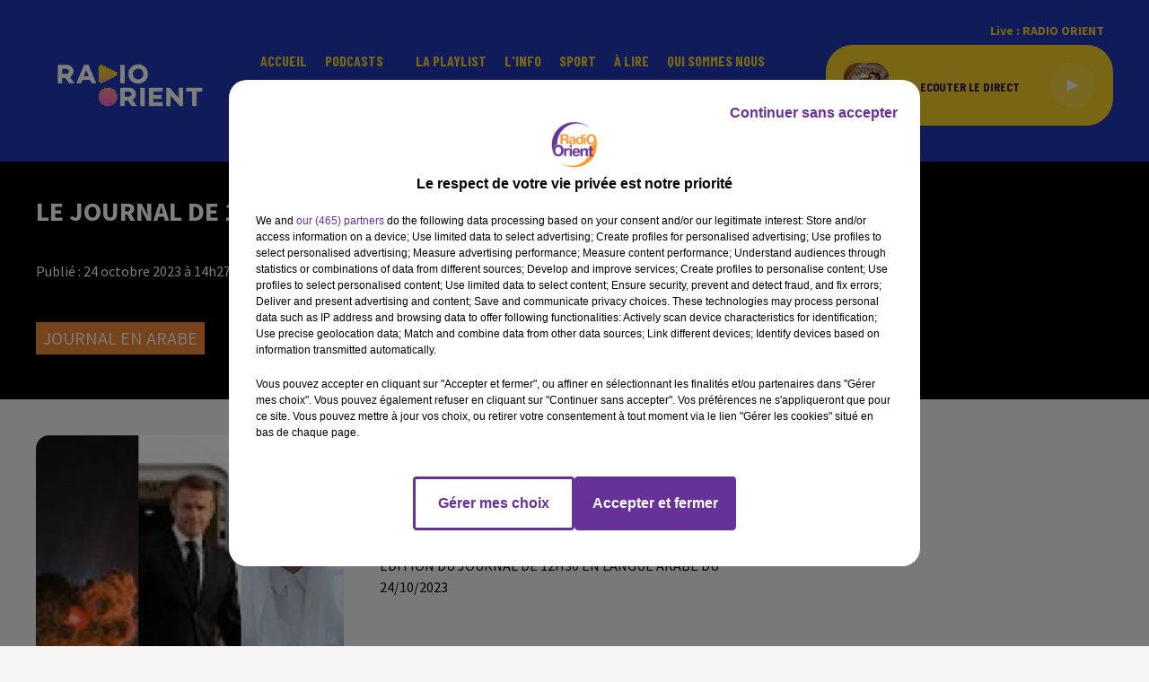

--- FILE ---
content_type: text/css
request_url: https://www.radioorient.com/dynamics/8c3pphf8c/styles.css
body_size: 5129
content:

      
  @import url('https://fonts.googleapis.com/css2?family=Source+Sans+Pro:ital,wght@0,400;0,700;1,400;1,700&display=swap');

    
  @import url('https://fonts.googleapis.com/css2?family=Barlow+Condensed:ital,wght@0,400;0,700;1,400;1,700&display=swap');

    
  @import url('https://fonts.googleapis.com/css2?family=Source+Sans+Pro:ital,wght@0,400;0,700;1,400;1,700&display=swap');

  
  html {
    -webkit-tap-highlight-color: rgba(46,16,81,0);
  }
  body {
    color: #2e1051;
    background-color: #f6f4f4;
    font-family: 'Source Sans Pro', 'sans-serif';
    font-style: normal;
  }

  a {
    color: #ef8734;
  }
  a:hover {
    color: #c9610e;
  }
  

    
 
.bg--transparent {
  background-color: transparent;
}

.mode--light, .bg--light {
  background-color: #f6f4f4;
  color: #2e1051;
}

@media (max-width: 768px) {
.bg--section-light {
  background-color: #f6f4f4;
}

.bg--section-dark {
  background-color: #000000;
}
}


a.bg--light:hover,
a.bg--light:focus,
button.bg--light:hover,
button.bg--light:focus {
  background-color: #d0cece;
}

.mode--dark, .bg--dark {
  background-color: #000000;
  color: #ffffff;
}

a.bg--dark:hover,
a.bg--dark:focus,
button.bg--dark:hover,
button.bg--dark:focus {
  background-color: #000000;
}

.bg--primary {
  background-color: #ef8734;
  color: #f6f4f4;
}

a.bg--primary:hover,
a.bg--primary:focus,
button.bg--primary:hover,
button.bg--primary:focus {
  background-color: #c9610e;
}

.bg--player {
  background-color: #f4cd29 !important;
  color: #2e1051;
}

a.bg--player:hover,
a.bg--player:focus,
button.bg--player:hover,
button.bg--player:focus {
  background-color:#cea703;
}

.bg--footer {
  background-color: #2038b4 !important;
  color: #ffffff;
}

a.bg--footer:hover,
a.bg--footer:focus,
button.bg--footer:hover,
button.bg--footer:focus {
  background-color: #000000;
}

.bg--header {
  background-color: #2038b4 !important;
  color: #f4cd29;
}

a.bg--header:hover,
a.bg--header:focus,
button.bg--header:hover,
button.bg--header:focus {
  background-color:#00128e;
}

.text-primary {
  color:#ef8734;
}

a.text-primary:hover,
a.text-primary:focus {
  color: #c9610e;
}

.text-light {
  color: #2e1051;
}

a.text-light:hover,
a.text-light:focus {
  color: #08002b;
}

.text-dark {
  color: #ffffff;
}

a.text-dark:hover,
a.text-dark:focus {
  color: #d9d9d9;
}



    

body {
  font-family: 'Source Sans Pro', 'sans-serif';
  font-style: normal;
}

h1,
.h1,
h2:not(.lead),
.h2,
h3,
.h3,
.title {
  font-family: 'Source Sans Pro', 'sans-serif';
  font-style: normal;
}


h4,
.h4,
h5,
.h5,
.subtitle {
  font-family: 'Source Sans Pro', 'sans-serif';
  font-style: normal;
}

// Font-size for main carousel's and page's titles

h1.title {
  font-size: 3.8rem;
}
.h1,
.h1.block {
  font-size: 3.8rem;
}


@media (min-width: 768px) {
  h1.title {
  font-size: 2rem;
  }
  .h1,
  .h1.block {
    font-size: 2rem;
  }
    
}

// Font-size for main carousel's and page's leads

.h1 + .lead,
.lead.block {
  font-size: 1.6rem;
}
@media (min-width: 768px) {
  .h1 + .lead,
  .lead.block {
    font-size: 2.6rem;
  }
}

// Font-size for block's titles


.h2 {
  font-size: 2.8rem;
}
@media (min-width: 768px) {
  .h2 {
    font-size: 2.6rem;
  }
}


.hr {
  border-top-color: currentColor;
}

.mode--light .date, .mode--light .lead, .mode--light .artist {
  color: #000000;
}

.mode--dark .date, .mode--dark .lead, .mode--dark .artist {
  color: #ffffff;
}

.bg--light .date, .bg--light .lead, .bg--light .artist {
  color: #000000;
}

.bg--dark .date, .bg--dark .lead, .bg--dark .artist {
  color: #ffffff;
}

.bg--primary .date,  .bg--primary .lead, .bg--primary .artist {
  color: rgba(246,244,244,0.5);
}

.mode--light pre, .mode--light code {
  background-color: #2e1051;
  color: #f6f4f4;
}

.mode--dark pre, .mode--dark code {
  background-color: #ffffff;
  color: #000000;
}

.bg--light pre, .bg--light code {
  background-color: #2e1051;
  color: #f6f4f4;
}

.bg--dark pre, .bg--dark code {
  background-color: #ffffff;
  color: #000000;
}

.mode--light cite, .mode--light blockquote {
  border-left-color: #000000;
}

.mode--dark cite, .mode--dark blockquote {
  border-left-color: #ffffff;
}

.bg--light cite, .bg--light blockquote {
  border-left-color: #000000;
}

.bg--dark cite, .bg--dark blockquote {
  border-left-color: #ffffff;
}



    


.form-control:focus {
  border-color: #ef8734;
}

.custom-control-input:checked ~ .custom-control-label::before {
  border-color: #ef8734;
  background: #ef8734;
}

.custom-control-input:focus ~ .custom-control-label::before {
  box-shadow: 0 0 0 0.2rem rgba(239,135,52,0.25);
}

.custom-control-input:focus:not(:checked) ~ .custom-control-label::before {
  border-color: rgba(239,135,52,0.25);
}

.custom-control-input:not(:disabled):active ~ .custom-control-label::before {
  background-color: rgba(239,135,52,0.25);
  border-color: rgba(239,135,52,0.25);
}



    

  .mode--dark .btn:not([class*='btn--']),
  .mode--dark .btn-ecoute-link {
    color: #2e1051;
    border-color: #f6f4f4;
    background: #f6f4f4;
  }
    .mode--dark .btn:not([class*='btn--']):hover, 
    .mode--dark .btn:not([class*='btn--']):focus,
    .mode--dark .btn-ecoute-link:hover,
    .mode--dark .btn-ecoute-link:focus {
      color: #2e1051;
      border-color: #d0cece;
      background: #d0cece;
    }
    .mode--dark a:hover .btn:not([class*='btn--']) {
      color: #2e1051;
      border-color: #d0cece;
      background: #d0cece; }
    .mode--dark .btn:not([class*='btn--']).disabled,  .mode--dark .btn:not([class*='btn--']):disabled
    {
      color: #2e1051;
      background-color:#f6f4f4;
      border-color: #f6f4f4; 
    }

  .mode--light .btn:not([class*='btn--']),
  .mode--light .btn-ecoute-link {
    color: #ffffff;
    border-color: #000000;
    background: #000000; }

  .mode--light .btn:not([class*='btn--']):hover, 
  .mode--light .btn:not([class*='btn--']):focus,
  .mode--light .btn-ecoute-link:hover,
  .mode--light .btn-ecoute-link:focus {
      color: #ffffff;
      border-color: #000000;
      background: #000000; }
      .mode--light a:hover .btn:not([class*='btn--']) {
      color: #ffffff;
      border-color: #000000;
      background: #000000; }
    .mode--light .btn:not([class*='btn--']).disabled,  .mode--light .btn:not([class*='btn--']):disabled
    {
      color: #ffffff;
      background-color:#000000;
      border-color: #000000; 
    }

  .bg--dark .btn:not([class*='btn--']) {
    color: #2e1051;
    border-color: #f6f4f4;
    background: #f6f4f4; }
    .bg--dark .btn:not([class*='btn--']):hover, 
    .bg--dark .btn:not([class*='btn--']):focus {
      color: #2e1051;
      border-color: #d0cece;
      background: #d0cece; }
      .bg--dark a:hover .btn:not([class*='btn--']) {
      color: #2e1051;
      border-color: #d0cece;
      background: #d0cece; }
    .bg--dark .btn:not([class*='btn--']).disabled,  .bg--dark .btn:not([class*='btn--']):disabled
    {
      color: #2e1051;
      background-color:#f6f4f4;
      border-color: #f6f4f4; 
    }

  .bg--light .btn:not([class*='btn--']) {
    color: #ffffff;
    border-color: #000000;
    background: #000000; }
    .bg--light .btn:not([class*='btn--']):hover, 
    .bg--light .btn:not([class*='btn--']):focus {
      color: #ffffff;
      border-color: #000000;
      background: #000000; }
      .bg--light a:hover .btn:not([class*='btn--']) {
      color: #ffffff;
      border-color: #000000;
      background: #000000; }
    .bg--light .btn:not([class*='btn--']).disabled,  .bg--light .btn:not([class*='btn--']):disabled
    {
      color: #ffffff;
      background-color:#000000;
      border-color: #000000; 
    }

  .btn--light {
    color: #2e1051;
    border-color: #f6f4f4;
    background: #f6f4f4; }
    .btn--light:hover, .btn--light:focus {
      color: #2e1051;
      border-color: #d0cece;
      background: #d0cece; }
    a:hover .btn--light {
      color: #2e1051;
      border-color: #d0cece;
      background: #d0cece; }
    .btn--light.disabled, .btn--light:disabled {
      color: #2e1051;
      background-color:#f6f4f4;
      border-color: #f6f4f4; }
  
  .btn--dark {
    color: #ffffff;
    border-color: #000000;
    background: #000000; }
    .btn--dark:hover, .btn--dark:focus {
      color: #ffffff;
      border-color: #000000;
      background: #000000; }
    a:hover .btn--dark {
      color: #ffffff;
      border-color: #000000;
      background: #000000; }
    .btn--dark.disabled, .btn--dark:disabled {
      color: #ffffff;
      background-color:#000000;
      border-color: #000000; }


  .btn--primary {
    color: #f6f4f4;
    border-color: #ef8734;
    background: #ef8734; }
    .btn--primary:hover, .btn--primary:focus {
      color: #f6f4f4;
      border-color: #c9610e;
      background: #c9610e; }
    a:hover .btn--primary {
      color: #f6f4f4;
      border-color: #c9610e;
      background: #c9610e; }
    .btn--primary.disabled, .btn--primary:disabled {
      color: #f6f4f4;
      background-color: #ef8734;
      border-color: #ef8734; }
          
  .btn--player {
    color: #2e1051;
    border-color: #f4cd29;
    background: #f4cd29; }
    .btn--player:hover, .btn--player:focus {
      color: #2e1051;
      border-color: #cea703;
      background: #cea703; }
    a:hover .btn--player {
      color: #2e1051;
      border-color: #cea703;
      background: #cea703; }
    .btn--player.disabled, .btn--player:disabled {
      color: #2e1051;
      background-color: #f4cd29;
      border-color: #f4cd29; }
    

  .btn--alpha {
    color: #f6f4f4;
    background: rgba(246,244,244,0.1); 
    border-color: transparent !important;
  }
    .btn--alpha:hover {
      background: rgba(246,244,244,0.2); }
    .btn--alpha.disabled, .btn--alpha:disabled {
      color: rgba(246,244,244,0.4); }


  .btn--link {
    color: #ef8734; }
    .btn--link:hover {
      color: #c9610e; }


    

  .mode--dark .badge:not([class*='badge--']) {
    color: #2e1051;
    background-color: #f6f4f4;
  }
  .mode--dark a.badge:not([class*='badge--']):hover,
  .mode--dark a.badge:not([class*='badge--']):focus
  {
    color: #2e1051;
    background-color: #d0cece;
  }

  .mode--light .badge:not([class*='badge--']) {
    color: #ffffff;
    background-color: #000000;
  }
  .mode--light a.badge:not([class*='badge--']):hover
  .mode--light a.badge:not([class*='badge--']):focus
{
    color: #ffffff;
    background-color: #000000;
  }

  

  .bg--dark .badge:not([class*='badge--']) {
    color: #2e1051;
    background-color: #f6f4f4;
  }
  .bg--dark a.badge:not([class*='badge--']):hover,
  .bg--dark a.badge:not([class*='badge--']):focus
  {
    color: #2e1051;
    background-color: #d0cece;
  }

  .bg--light .badge:not([class*='badge--']) {
    color: #ffffff;
    background-color: #000000;
  }
  .bg--light a.badge:not([class*='badge--']):hover,
  .bg--light a.badge:not([class*='badge--']):focus
{
    color: #ffffff;
    background-color: #000000;
  }

  
  .badge--light {
    color: #2e1051;
    background-color: #f6f4f4;
  }
  a.badge--light:hover,
  a.badge--light:focus {
    color: #2e1051;
    background-color: #d0cece;
  }
  
  .badge--dark {
    color: #ffffff;
    background-color: #000000;
  }
  a.badge--dark:hover,
  a.badge--dark:focus {
    color: #ffffff;
    background-color: #000000;
  }
  
  .badge--primary {
    color: #f6f4f4;
    background-color: #ef8734;
  }
  a.badge--primary:hover,
  a.badge--primary:focus {
    color: #f6f4f4;
    background-color: #c9610e
  }
  


    

.mode--light .thumbnail:hover,
.mode--light .thumbnail:focus {
  background: rgba(46,16,81,0.05);
  box-shadow: 0 0 0 0.5rem rgba(46,16,81,0.05);
}
.mode--light .thumbnail .actions {
  background: rgba(246,244,244,0.8);
}


.mode--dark .thumbnail:hover,
.mode--dark .thumbnail:focus {
  background: rgba(255,255,255,0.1);
  box-shadow: 0 0 0 0.5rem rgba(255,255,255,0.1);
}
.mode--dark .thumbnail .actions {
  background: rgba(0,0,0,0.8);
}

.thumbnail.animated-title:hover .h3,
.thumbnail.animated-title:hover .h1 {
background-image: linear-gradient(to right, );
}



.bg--light .thumbnail:hover,
.bg--light .thumbnail:focus {
  background: rgba(46,16,81,0.05);
  box-shadow: 0 0 0 0.5rem rgba(46,16,81,0.05);
}
.bg--light .thumbnail .actions {
  background: rgba(246,244,244,0.8);
}

.bg--dark .thumbnail:hover,
.bg--dark .thumbnail:focus {
  background: rgba(255,255,255,0.1);
  box-shadow: 0 0 0 0.5rem rgba(255,255,255,0.1);
}
.bg--dark .thumbnail .actions {
  background: rgba(0,0,0,0.8);
}


    
.mode--light .Audio .thumbnail {
    border-color: #D3D3D3;
}

.mode--light .Audio .thumbnail.has-audio-player {
    transition: all 0.2s ease-in-out;
    background: rgba(46,16,81,0);
}

.mode--light .Audio .thumbnail.has-audio-player:hover,
.mode--light .Audio .thumbnail.has-audio-player:focus {
    background: rgba(46,16,81,0.05) !important;
}

.mode--dark .Audio .thumbnail {
    border-color: #ffffff;
}

.mode--dark .Audio .thumbnail.has-audio-player {
    transition: all 0.2s ease-in-out;
    background: rgba(255,255,255,0);
}

.mode--dark .Audio .thumbnail.has-audio-player:hover,
.mode--dark .Audio .thumbnail.has-audio-player:focus {
    background: rgba(255,255,255,0.05) !important;
}

    


  .card {
    background-color: #f6f4f4;
    color: #2e1051;
  }


    

  .nav .nav-item .nav-link {
    color: inherit;
  }
  .nav .nav-item .nav-link:hover,
  .nav .nav-item .nav-link:focus,
  .nav .nav-item .nav-link:active {
    color: #ef8734;
  }
  .nav .nav-item .nav-link.active {
    color: #ef8734;
  }
  .nav .nav-item .nav-link.active:before {
    background: #ef8734;
  }

  .bg--primary .nav .nav-item .nav-link:hover,
  .bg--primary .nav .nav-item .nav-link:focus {
    color: rgba(46,16,81,0.8);
  }

  .bg--header .nav .nav-item .nav-link:hover,
  .bg--header .nav .nav-item .nav-link:focus {
    color: #1d130aef87
  }
  .bg--header .nav .nav-item .nav-link.active {
    color: #f4cd29;
  }

  .bg--header .nav .nav-item .nav-link.active:before  {
    background: #f4cd29;
  }


  .mode--light .nav-pills .nav-item .nav-link {
    color:#2e1051;
    background-color: rgba(46,16,81,0.15);
  }

  .mode--dark .nav-pills .nav-item .nav-link {
    color:#ffffff;
    background-color: rgba(255,255,255,0.15);
  }

  .mode--light .nav-pills .nav-item .nav-link.active, 
  .mode--dark .nav-pills .nav-item .nav-link.active
   {
    color:#f6f4f4;
    background-color: #ef8734;
  }


  .bg--light .nav-pills .nav-item .nav-link {
    color:#2e1051;
    background-color: rgba(46,16,81,0.15);
  }

  .bg--dark .nav-pills .nav-item .nav-link {
    color:#ffffff;
    background-color: rgba(255,255,255,0.15);
  }

  .bg--light .nav-pills .nav-item .nav-link.active, 
  .bg--dark .nav-pills .nav-item .nav-link.active
   {
    color:#f6f4f4;
    background-color: #ef8734;
  }


    
  .mode--light .loader,
  .mode--light .has-loader:after {
    border-color: rgba(46,16,81,0.15);
    border-top-color: #2e1051;
  }
  
  .mode--light .has-loader:before {
    background: rgba(246,244,244,0.75);
  }
  
  .mode--dark .loader,
  .mode--dark .has-loader:after {
    border-color: rgba(255,255,255,0.15);
    border-top-color: #000000;
  }
  
  .mode--dark .has-loader:before {
    background: rgba(0,0,0,0.75);
  }
  
  .bg--light .loader,
  .bg--light .has-loader:after {
    border-color: rgba(46,16,81,0.15);
    border-top-color: #2e1051;
  }
  
  .bg--light .has-loader:before {
    background: rgba(246,244,244,0.75);
  }
  
  .bg--dark .loader,
  .bg--dark .has-loader:after {
    border-color: rgba(0,0,0,0.15);
    border-top-color: #000000;
  }
  
  .bg--dark .has-loader:before {
    background: rgba(0,0,0,0.75);
  }
  
  .bg--primary .loader,
  .bg--primary .has-loader:after {
    border-color: rgba(46,16,81,0.15);
    border-top-color: #f6f4f4;
  }
  
  .bg--primary .has-loader:before {
    background: rgba(239,135,52,0.75);
  }

    

  .mode--light .dropdown-menu {
    color: #2e1051;
    background-color: #f6f4f4;
    border-color: rgba(46,16,81,0.2);
    box-shadow: 0 0.8rem 1rem rgba(46,16,81,0.1) }
    
    .mode--light .dropdown-menu .dropdown-item {
    color: #2e1051;
    }

    .mode--light .dropdown-menu .dropdown-item.active, .mode--light .dropdown-menu .dropdown-item.searchbarActive {
      color: #ef8734;
      background-color: #dddbdb;
    }
  
    .mode--light .dropdown-menu .dropdown-item:hover, .mode--light .dropdown-menu .dropdown-item:focus {
    color: #ef8734;
    }
    .mode--light .dropdown-menu .dropdown-item.active, .mode--light .dropdown-menu .dropdown-item:active {
    color: #ef8734;
    }
    
    .mode--dark .dropdown-menu {
    color: #ffffff;
    background-color: #000000;
    border-color: rgba(255,255,255,0.2);
    box-shadow: 0 0.8rem 1rem rgba(255,255,255,0.1)
    }
    .mode--dark .dropdown-menu .dropdown-item {
    color: #ffffff;
    }
    .mode--dark .dropdown-menu .dropdown-item:hover, .mode--dark .dropdown-menu .dropdown-item:focus {
    color: #ef8734;
    }
    .mode--dark .dropdown-menu .dropdown-item.active, .mode--dark .dropdown-menu .dropdown-item:active {
    color: #ef8734;
    }
    
    .bg--light .dropdown-menu {
    color: #2e1051;
    background-color: #f6f4f4;
    border-color: rgba(46,16,81,0.2);
    box-shadow: 0 0.8rem 1rem rgba(46,16,81,0.1);
    }
    .bg--light .dropdown-menu .dropdown-item {
    color: #2e1051;
    }
    .bg--light .dropdown-menu .dropdown-item:hover, .bg--light .dropdown-menu .dropdown-item:focus {
    color: #ef8734;
    }
    .bg--light .dropdown-menu .dropdown-item.active, .bg--light .dropdown-menu .dropdown-item:active {
    color: #ef8734;
    }
    
    .bg--dark .dropdown-menu {
    color: #ffffff;
    background-color: #000000;
    border-color: rgba(255,255,255,0.2);
    box-shadow: 0 0.8rem 1rem rgba(255,255,255,0.1);
    }
    .bg--dark .dropdown-menu .dropdown-item {
    color: #ffffff;
    }
    .bg--dark .dropdown-menu .dropdown-item:hover, .bg--dark .dropdown-menu .dropdown-item:focus {
    color: #ef8734;
    }
    .bg--dark .dropdown-menu .dropdown-item.active, .bg--dark .dropdown-menu .dropdown-item:active {
    color: #ef8734;
    }
    
    .bg--primary .dropdown-menu {
      color: #f6f4f4;
      background-color: #ef8734;
      border-color: rgba(46,16,81,0.2);
      box-shadow: 0 0.8rem 1rem rgba(46,16,81,0.1);
    }
  
    .bg--primary .dropdown-menu .dropdown-item {
      color: #f6f4f4;
    }
    .bg--primary .dropdown-menu .dropdown-item:hover, .bg--primary .dropdown-menu .dropdown-item:focus {
      color: rgba(46,16,81,15);
        }
    
    .bg--primary .dropdown-menu .dropdown-item.active, .bg--primary .dropdown-menu .dropdown-item:active {
      color: rgba(46,16,81,15);
    }
    .bg--primary .dropdown-menu .dropdown-item.active, .bg--primary .dropdown-menu .dropdown-item:searchbarActive {
      color: rgba(46,16,81,15);
      background-color:  rgba(246,244,244,15);
    }

    
  .media .overlay {
    color: #ffffff;
  }

    
  .mode--light .tooltip {
    background-color: #2e1051;
    color: #f6f4f4;
  }
  .mode--light .tooltip:before {
    border-top-color: #2e1051;
  }
  .mode--light .tooltip-bottom:before {
    border-top-color: transparent;
    border-bottom-color: #2e1051;
  }

  .mode--dark .tooltip {
    background-color: #ffffff;
    color: #000000;
  }
  .mode--dark .tooltip:before {
    border-top-color: #ffffff;
  }
  .mode--dark .tooltip-bottom:before {
    border-top-color: transparent;
    border-bottom-color: #ffffff;
  }

  .bg--light .tooltip {
    background-color: #2e1051;
    color: #f6f4f4;
  }
  .bg--light .tooltip:before {
    border-top-color: #2e1051;
  }
  .bg--light .tooltip-bottom:before {
    border-top-color: transparent;
    border-bottom-color: #2e1051;
  }

  .bg--dark .tooltip {
    background-color: #ffffff;
    color: #000000;
  }
  .bg--dark .tooltip:before {
    border-top-color: #ffffff;
  }
  .bg--dark .tooltip-bottom:before {
    border-top-color: transparent;
    border-bottom-color: #ffffff;
  }


    

  .pagination .pagination-numerotation .btn.active {
    color: #ef8734 !important;
  }


    
  .mode--light .progress-bar-range:before { 
    background: rgba(46,16,81,0.2);
  }
  
  .mode--light .progress-bar-range .load {
    background: rgba(246,244,244,0.8);

  }
  
  .mode--light .progress-bar-range .progress { 
    background: #2e1051; 
  }
  
  .mode--light .progress-bar-range .progress:after { 
    background: #f6f4f4; 
    box-shadow: 0 0.2rem 0.2rem rgba(46,16,81,0.2); 
  }
  
  .mode--dark .progress-bar-range:before { 
    background: rgba(255,255,255,0.2);
  }
  
  .mode--dark .progress-bar-range .load {
    background: rgba(0,0,0,0.8);

  }
  
  .mode--dark .progress-bar-range .progress { 
    background: #ffffff; 
  }
  
  .mode--dark .progress-bar-range .progress:after { 
    background: #000000; 
    box-shadow: 0 0.2rem 0.2rem rgba(255,255,255,0.2); 
  }
    

    
  .Carousel .resume .subtitle {
    font-family: 'Source Sans Pro';
    font-style: normal;
}
    
  .PlayerBlock {
    color: white;
  }
  .PlayerBlock .artist {
    color: white;
  }
  .block:not(.PlayerBlock) .PlayerVolumeRange input[type='range'] {
    color: #2e1051;
  }
  @media screen and (-webkit-min-device-pixel-ratio: 0) {
    .block:not(.PlayerBlock) .PlayerVolumeRange input[type='range'] {
      background-color: rgba(46,16,81,0.2);
    }
    .block:not(.PlayerBlock) .PlayerVolumeRange input[type='range']::-webkit-slider-runnable-track {
      color: #2e1051;
    }
    .block:not(.PlayerBlock) .PlayerVolumeRange input[type='range']::-webkit-slider-thumb {
      background: #2e1051;
      box-shadow: -30.8rem 0 0 30.4rem #2e1051;
    }
    .block:not(.PlayerBlock) .PlayerVolumeRange input[type='range']:active::-webkit-slider-thumb {
      background: #2e1051;
      box-shadow: -30.8rem 0 0 30.4rem #2e1051;
    }
  }
  .block:not(.PlayerBlock) .PlayerVolumeRange input[type='range']::-moz-range-progress {
    background-color: #2e1051;
  }
  .block:not(.PlayerBlock) .PlayerVolumeRange input[type='range']::-moz-range-track {
    background-color: rgba(46,16,81,0.2);
  }
  .block:not(.PlayerBlock) .PlayerVolumeRange input[type='range']::-ms-fill-lower {
    background-color: #2e1051;
  }
  .block:not(.PlayerBlock) .PlayerVolumeRange input[type='range']::-ms-fill-upper {
    background-color: rgba(46,16,81,0.2);
  } 


  .PlayerBlock .PlayerVolumeRange input[type='range'] {
    color: white;
  }
  @media screen and (-webkit-min-device-pixel-ratio: 0) {
    .PlayerBlock .PlayerVolumeRange input[type='range'] {
      background-color: rgba(255,255,255,0.2);
    }
     
    .PlayerDetailsBloc.Titles{
        background-color: rgba(
          246,244,244,0.9);
        color : #2e1051
    }
    
    .ButtonPlayerDetailContainer .btn--player {
    background: linear-gradient(rgba(255,255,255,0.2),  rgba(255,255,255,0.2)), 
    #f4cd29;
      }
     
    .PlayerDetails .PlayerBroadcast.timeline a,   
    .PlayerDetails .PlayerBroadcast:not(.current) a:hover,
    .PlayerDetails .PlayerBroadcast.current a {
         background-color: rgba(
          0,0,0,0.1);
          border-radius: 30px;
       }     


   .PlayerDetails .PlayerBroadcast.current.main a {
         background-color: rgba(
          0,0,0,0.1);
        
       }  

 @media (max-width: 995.98px) {
    .PlayerDetailsSectionTitle.active::after {
    border-top: 9px solid #2e1051 !important;
    }
    }

    .PlayerBlock .PlayerVolumeRange input[type='range']::-webkit-slider-runnable-track {
      color: white;
    }
    .PlayerBlock .PlayerVolumeRange input[type='range']::-webkit-slider-thumb {
      background: white;
      box-shadow: -30.8rem 0 0 30.4rem white;
    }
    .PlayerBlock .PlayerVolumeRange input[type='range']:active::-webkit-slider-thumb {
      background: white;
      box-shadow: -30.8rem 0 0 30.4rem white;
    }
  }
  .PlayerBlock .PlayerVolumeRange input[type='range']::-moz-range-progress {
    background-color: white;
  }
  .PlayerBlock .PlayerVolumeRange input[type='range']::-moz-range-track {
    background-color: rgba(255,255,255,0.2);
  }
  .PlayerBlock .PlayerVolumeRange input[type='range']::-ms-fill-lower {
    background-color: white;
  }
  .PlayerBlock .PlayerVolumeRange input[type='range']::-ms-fill-upper {
    background-color: rgba(255,255,255,0.2);
  } 

  .block:not(.PlayerBlock) .PlayerProgressRange {
   background-color: #f4cd29;  }

  .block:not(.PlayerBlock) .PlayerProgressRange .progress {
    background-color: rgba(46,16,81,1);
  }


  .PlayerSection .PlayerProgressRange {
    background-color: transparent;
  }
  .PlayerSection .PlayerProgressRange .progress {
    background-color:rgba(0,0,0,1); 
  }

  .PlayerDetails .PlayerBroadcast .PlayerResume .artist, 
  .block:not(.PlayerBlock) .PlayerResume .artist {

    color:#9d4cde !important;
    
    font-family: 'Barlow Condensed';
    font-size: 1.6rem !important;
  }

  .PlayerDetails .PlayerBroadcast .PlayerResume .title, 
  .block:not(.PlayerBlock) .PlayerResume .title {

    color:#2e1051 !important;
    
    font-family: 'Barlow Condensed';
    font-size: 1.4rem !important;
  }


  .block:not(.PlayerBlock) .PlayerRadio .dropdown-menu {
    background-color:#f4cd29;
  }

  .block:not(.PlayerBlock) .PlayerSources .dropdown-menu {
    background-color:#f4cd29;
  }

  .block:not(.PlayerBlock) .PlayerSources .dropdown-menu .dropdown-item {
  color:#2e1051 !important;
  }

  .PlayerBouton .subtitle:before {
    background:#000000
  }

  .PlayerBouton .subtitle {
    color:#ffffff;
    font-family: 'Source Sans Pro','sans-serif';
    font-size: 1.6rem;
    
  }
  @media (min-width: 768px) {
  .PlayerBouton .subtitle {
    font-size: 2.6rem;
  }
}
  
.PlayerZone .buttonDraw {
  border-bottom: 5px solid #f4cd29
}

.PlayerBroadcast:after {
  background-color: #2e1051; 
}

.PlayerDetailsContainer .PlayerBroadcast .resume .h3, .PlayerDetailsContainer .PlayerBroadcast .resume .date {
  color: #2e1051;
}

.PlayerBroadcast .resume .h3, .PlayerBroadcast .resume .date {
  color: #2e1051;
}
  
.h1 + .lead,
.lead.block {
  
}
  
.PlayerBouton .border-title {
  border-color:#000000;
}  
  

    
  .Header .container:after {
    border-top-color: currentColor;
  }

  .mode--light .Header.HasNavExpendable .HeaderNavContainer {
    display: grid;
    align-self: stretch;
  }

  .mode--light .Header.HasNavExpendable .HeaderNavContainer .HeaderNav .nav  {
      box-shadow: 0 0.8rem 1rem rgba(32,56,180,0.5);
      background: #2038b4;
      overflow-Y: auto;
  }

  .mode--light .Header.HasNavExpendable .HeaderNavContainer > .btn {
    color: #2e1051;
    background: #f6f4f4;
  }

  .mode--light .Header.HasNavExpendable .HeaderNavContainer > .btn:hover {
    background: #d0cece;
  }


  .mode--dark .Header.HasNavExpendable .HeaderNavContainer .HeaderNav .nav  {
    box-shadow: 0 0.8rem 1rem rgba(32,56,180,0.5);
    background: #2038b4;
    overflow-Y: auto;
}


  .mode--dark .Header.HasNavExpendable .HeaderNavContainer > .btn {
    color: #ffffff;
    background: #000000;
  }

  .mode--dark .Header.HasNavExpendable .HeaderNavContainer > .btn:hover {
    background: #000000;
  }

  @media (max-width: 768px) {
    .mode--light .HeaderSources {
      background: #f6f4f4;
      color: #2e1051;
    }

    .mode--light .HeaderSources .nav .nav-item .nav-link:hover,
    .mode--light .HeaderSources .nav .nav-item .nav-link:focus,
    .mode--light .HeaderSources .nav .nav-item .nav-link.active {
      color: #2e1051
    }
  
    .mode--light .Header.HasPlayerFixed .HeaderSources {
      background: #f6f4f4;
      color: #2e1051;
    }
  }


  @media (max-width: 768px) {
    .mode--dark .HeaderSources {
      background: #000000;
      color: #ffffff;
    }

    .mode--dark .HeaderSources .nav .nav-item .nav-link:hover,
    .mode--dark .HeaderSources .nav .nav-item .nav-link:focus,
    .mode--dark .HeaderSources .nav .nav-item .nav-link.active {
      color: #ffffff
    }

    .mode--dark .Header.HasPlayerFixed .HeaderSources {
      background: #000000;
      color: #ffffff;
    }
  }



  .HeaderNav .nav .nav-item .dropdown-toggle:after {
    background-color: #2038b4;
  }
  
  .HeaderNav .nav .nav-item .nav-link  {
    font-family: 'Barlow Condensed';
    font-size: 2rem;
    font-style: normal;
  }
    
  @media (min-width: 992px) {
    .HeaderNav .nav .nav-item .nav-link {
      font-size: 1.6rem;
    }
  }

  .HeaderNav .dropdown-menu {
    background-color:#2038b4 !important;  
  }

  .HeaderNav .dropdown-menu .show {
      display: block;
  }

  .HeaderNav .dropdown-item {
    color:#f4cd29 !important;
    font-family:'Barlow Condensed';
    font-size:1.6rem;
    font-style:normal;
    
   
  }

  @media(max-width:768px){
    .HeaderNav .dropdown-item {
      font-size:2rem;
    }
  }

  .HeaderNav .dropdown-item:hover {
    color:#1d130aef87 !important;
  }

  .Header.HasSeparator .container:after {
    border-top-color: #2e1051 !important;
  }

  .Header.HasSeparator--full {
    border-bottom-color:#2e1051 !important;
  }

  @media(min-width:768px){
    .HeaderSources .dropdown-menu {
      background-color:#2038b4;
    }

    .HeaderSources .dropdown-item {
      color:#f4cd29 !important;
    }

    .HeaderSources .dropdown-item:hover {
      color:#1d130aef87 !important;
    }

    .HeaderSources .dropdown-toggle:after {
      background-color: #2038b4 ;
    }
  }
  
    

  .FooterNav .nav .nav-item .nav-link {
    font-family: 'Source Sans Pro';
    font-style: normal;
  }
  .Footer .FooterCredits {
    color: #ffffff;
  }
  .Footer .FooterCredits a {
    color: #ffffff;
  }
  .Footer .Player  dropdown .show,
  .Footer .dropdown-menu .show {
    color: #ffffff;
  }

  .FooterNav .nav .nav-item .nav-link {
    font-family: 'Barlow Condensed';
    font-size: 2rem;
    font-style: italic;
    
    color:#ffffff;
    
  }
  .FooterNav .nav .nav-item .nav-link:hover,
  .FooterNav .nav .nav-item .nav-link:focus {
    color:#f4cd29
  }
    
  .FooterNav .nav .nav-item .nav-link.active {
    color:#ef8734;
  }
  
  .FooterNav .nav .nav-item .dropdown-toggle:after {
    background-color: #000000;
  }

  .FooterLegal .nav .nav-item .nav-link {
    font-family: 'Barlow Condensed';
    font-size: 1.5rem;
    font-style: italic;
    color:#ffffff;
  }
    
  .FooterLegal .nav .nav-item .nav-link:hover,
  .FooterLegal .nav .nav-item .nav-link:focus {
    color:#ef8734
  }

  .FooterLegal .archive {
  display: flex;
  flex-direction: row;
  justify-content:center;
  align-items: center;
  gap: 8px;
  flex-wrap: nowrap;
    font-family: 'Barlow Condensed';
    font-size: 1.5rem;
    font-style: italic;
    color:#ffffff;
}

  .FooterLegal .archive .text {
    flex: 0 0 auto !important;
    white-space: nowrap;
    font-family: 'Barlow Condensed';
    font-size: 1.5rem;
    font-style: italic;
    color:#ffffff;
    align-self: flex-start;
    padding:10px;
}
  
  .FooterNav .dropdown-menu {
    background-color:#2038b4 !important;
  }

  .FooterNav .dropdown-item {
    color:#ffffff !important;
    font-family:'Barlow Condensed';
    font-size:2rem;
    font-style:italic;
  }


  .FooterNav .dropdown-item:hover {
    color:#f4cd29 !important;
  }

  .FooterRadios {
    background-color:transparent;
  }

  .FooterRadios .swiper-button-prev,
  .FooterRadios .swiper-button-next {
  color: #ffffff;
}
  .FooterRadios .swiper-button-prev:hover,
  .FooterRadios .swiper-button-next:hover {
  color: #f4cd29;
}

  
  
    
  .Broadcasts.HasWebradio .webradio {
    background-color: #f4cd29; }
    .Broadcasts.HasWebradio .webradio .webradio-title {
      color: #2e1051;
      font-size:1.4rem;
      font-family:'Barlow Condensed';
      font-weight:600;
      text-transform:capitalize;
     }

    .Broadcasts.HasWebradio .webradio .webradio-artist {
      color: #9d4cde;
      font-size:1.6rem;
      font-family:'Barlow Condensed';
      font-style:normal;
      font-weight:400;
      text-transform:capitalize;
    }
  
 
  
    
  .event-subtitle {
    color: #2e1051;
    background-color: #f6f4f4;
  }

  .event-title,
    .event-countdown-value,
    .event-countdown-legend {
      color: #ffffff;
    }
 
 .event.titleInternal .event-title {
    font-size: 2.6rem;
    color: #2e1051;
   }
   
   .section.bg--dark .event.titleInternal .event-title {
    color: #ffffff;   
   }
   
   .event.titleInternal .event-subtitle {
      color: #000000;
      background-color: transparent;
   }
   
   .section.bg--dark .event.titleInternal .event-subtitle {
      color: #ffffff;
      background-color: transparent;
   }
   
   
    

.archive-title {
  font-size: 2rem;
  font-weight: bold;
  margin-bottom: 1rem;
}

.archive-years {
  list-style: none;
  display: flex;
  flex-wrap: wrap;
  gap: 16px;
  padding: 0;
  margin: 0;
  border-bottom: 1px solid #ddd;
  padding-bottom: 10px;
}

.archive-year-item {
  margin: 0;  
}

.archive-year-button {
  background: none;
  border: none;
  color: #2e1051;
  font-size: 1.5rem;
  cursor: pointer;
  transition: color 0.2s ease;
  font-family: 'Source Sans Pro';
  font-style: normal;
}

.mode--dark .archive-year-button {
  color: #2e1051;
}

.archive-year-button:hover {
  color: #ef8734;
}

.archive-year-button.active {
  text-decoration: underline;
  text-underline-offset: 8px;
  text-decoration-thickness: 2px;
  color: #ef8734;
}

.archive-container {
  max-width: 1000px;
  margin: 40px auto;
  padding: 0 20px;
}

.archive-years {
  display: flex;
  flex-wrap: wrap;
  gap: 10px;
  list-style: none;
  border-bottom: 1px solid #ddd;
  padding-bottom: 10px;
  margin-bottom: 30px;
}

.archive-year-item {
  margin: 0;
}

.archive-month-block {
  margin-bottom: 30px;
}

.archive-month-title {
  font-size: 3rem;
  font-weight: bold;
  margin-bottom: 20px;
}

.archive-back-button {
  margin-bottom: 10px;
  background: none;
  border: none;
  color: #0070c9;
  cursor: pointer;
  text-decoration: underline;
}

.archive-days {
  list-style: none;
  padding: 0;
  display: grid;
  grid-template-columns: repeat(4, 1fr);
  gap: 12px;
  margin: 0;
  font-family: 'Source Sans Pro';
  font-style: normal;
}


.archive-day-item {
  background: none;
  border: none;
  color: #1f5492;
  cursor: pointer;
  text-decoration: underline;
}

.archive-day-item:hover {
  text-decoration: underline;
}

@media (max-width: 768px) {
  .archive-days {
    grid-template-columns: repeat(2, 1fr);
  }
}

.archive-page-link {
  text-decoration: underline;
  color: #1f5492;
}

.archive-page-link:hover {
  color: #004999;
}
  

    
    .slider-responsive-height {
      height: 360px;
      min-height: 360px;
    }
    @media (min-width: 1441px) {
      .slider-responsive-height {
        height: 480px;
        min-height: 480px;
      }
    }

    .toptitle-loader-height {
      min-height: 520px;
    }
    @media (min-width: 993px) {
      .toptitle-loader-height {
        min-height: 360px;
      }
    }
    @media (min-width: 1441px) {
      .toptitle-loader-height {
        min-height: 480px;
      }
    }
  

    
    

  
  